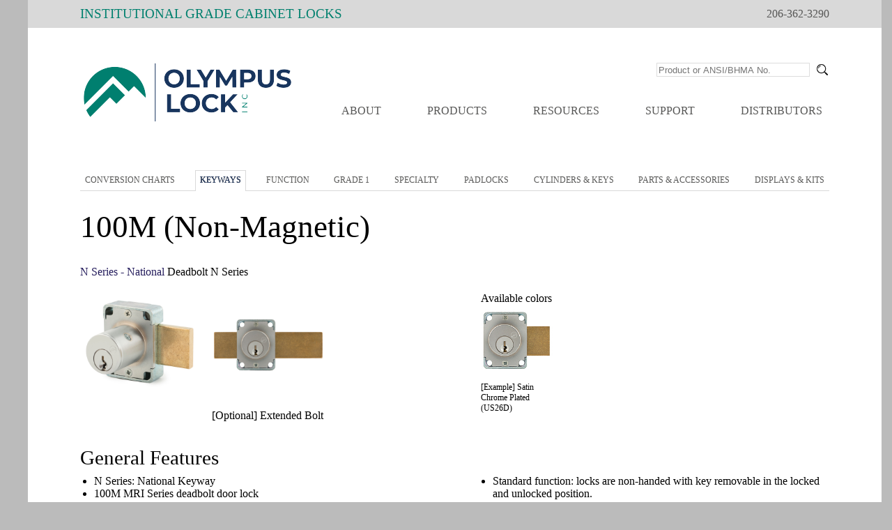

--- FILE ---
content_type: text/html
request_url: https://olympuslock.com/Pages/ProductDetail.html?productList=family&id=140
body_size: 894
content:
<!DOCTYPE html>
<html>
<head>
    <script type="text/javascript" src="Scripts/BrowserCheck.js"></script>

    <meta content="width=device-width, initial-scale=1" name="viewport" />
    <meta charset="utf-8" />
    <link rel="shortcut icon" type="image/x-icon" href="../favicon.ico" />
    <title></title>
    <link rel="stylesheet" type="text/css" href="Content/styles.css" />
    <link rel="stylesheet" type="text/css" href="Content/products.css" />
    <link rel="stylesheet" type="text/css" href="Content/productDetail.css" />

    <script async src="https://www.googletagmanager.com/gtag/js?id=UA-109687292-2"></script>
    <script>
        window.dataLayer = window.dataLayer || [];
        function gtag() { dataLayer.push(arguments); }
        gtag('js', new Date());

        gtag('config', 'UA-109687292-2');
    </script>

    <script type="text/javascript" src="https://code.jquery.com/jquery-1.12.4.js"></script>
    <script type="text/javascript" src="Scripts/HtmlInclude.js"></script>
    <script type="text/javascript" src="Scripts/ProductDetail.js"></script>
</head>
<body>
    <div id="dialogMask"></div>
    <div id="screenContainer">
        <div id="headerContainer"></div>
        <div id="contentContainer">
            <div id="imagePopoverContainer"></div>
            <div id="videoPopoverContainer"></div>
            <div id="content">
                <div id="productsNavContainer"></div>
                <div id="productDetailText0"></div>
                <div id="productDetailText1"></div>
                <div id="productDetailText2">
                    <span id="productDetailText2_0"></span>
                    <span id="productDetailText2_1"></span>
                </div>
                <div id="productDetailImages">
                </div>
                <div id="productDetailFeatures">
                </div>
                <div id="productDetailExpansionSpacer">
                    <div id="productDetailExpandAllLink">Expand all</div>
                </div>
                <div id="productDetailExpansions">
                    <div class="productDetailExpansionColumn" id="productDetailExpansionColumn1"></div>
                    <div class="productDetailExpansionColumn" id="productDetailExpansionColumn2"></div>
                </div>
            </div>
        </div>
        <div id="footerContainer"></div>
    </div>
</body>
</html>

--- FILE ---
content_type: text/html
request_url: https://olympuslock.com/Pages/Includes/productsNav/productsNav.html
body_size: 495
content:
<div id="productsNav">
    <div class="productsNavMenuItem" id="productsNavMenuItemconversionCharts" onclick="loadProducts('conversionCharts');">
        <div>Conversion Charts</div>
        <div class="productsNavMenuDropDown"></div>
    </div>
    <div class="productsNavMenuItem" id="productsNavMenuItemfamily" onclick="loadProducts('family');">
        <div>Keyways</div>
        <div class="productsNavMenuDropDown"></div>
    </div>
    <div class="productsNavMenuItem" id="productsNavMenuItemtype" onclick="loadProducts('type');">
        <div>Function</div>
        <div class="productsNavMenuDropDown"></div>
    </div>
    <div class="productsNavMenuItem" id="productsNavMenuItemgrade1" onclick="loadProducts('grade1');">
        <div>Grade 1</div>
        <div class="productsNavMenuDropDown"></div>
    </div>
    <div class="productsNavMenuItem" id="productsNavMenuItemspecialty" onclick="loadProducts('specialty');">
        <div>Specialty</div>
        <div class="productsNavMenuDropDown"></div>
    </div>
    <div class="productsNavMenuItem" id="productsNavMenuItempadlocks" onclick="loadProducts('padlocks');">
        <div>Padlocks</div>
        <div class="productsNavMenuDropDown"></div>
    </div>
    <div class="productsNavMenuItem" id="productsNavMenuItemcylindersAndKeys" onclick="loadProducts('cylindersAndKeys');">
        <div>Cylinders &amp; Keys</div>
        <div class="productsNavMenuDropDown"></div>
    </div>
    <div class="productsNavMenuItem" id="productsNavMenuItempartsAndAccessories" onclick="loadProducts('partsAndAccessories');">
        <div>Parts &amp; Accessories</div>
        <div class="productsNavMenuDropDown productsNavMenuDropDownRight"></div>
    </div>
    <div class="productsNavMenuItem" id="productsNavMenuItemdisplaysAndKits" onclick="loadProducts('displaysAndKits');">
        <div>Displays &amp; Kits</div>
        <div class="productsNavMenuDropDown productsNavMenuDropDownRight"></div>
    </div>
</div>

--- FILE ---
content_type: text/html
request_url: https://olympuslock.com/Pages/Includes/imagePopover/imagePopover.html
body_size: 242
content:
<div id="imagePopover">
    <div id="imagePopoverHeader">
        <span id="imagePopoverCloseButton">&times;</span>
    </div>
    <div id="imagePopoverLabel"></div>
    <div id="imagePopoverContentContainer" class="infoPopoverContentContainerFade">
        <div id="imagePopoverContent"></div>
    </div>
</div>

--- FILE ---
content_type: text/html
request_url: https://olympuslock.com/Pages/Includes/videoPopover/videoPopover.html
body_size: 230
content:
<div id="videoPopover">
    <div id="videoPopoverHeader">
        <span id="videoPopoverCloseButton">&times;</span>
    </div>
    <div id="videoPopoverContentContainer" class="videoPopoverContentContainerFade">
        <div id="videoPopoverContent"></div>
    </div>
</div>

--- FILE ---
content_type: text/html
request_url: https://olympuslock.com/Pages/Includes/header/header.html
body_size: 1413
content:
<div id="header">
    <div id="headerText">Institutional Grade Cabinet Locks</div>
    <div id="headerPhoneNumbers">
        <div class="headerPhoneNumber">206-362-3290</div>
    </div>
</div>
<div id="secondHeader">
    <a id="secondHeaderLogoContainer" href="Home.html">
        <img  src="Images/logo_header.png" />
    </a>
    <label class="mobileMenu mobileOnly" for="mobileMenu">
        <span class="hamburgerMenuIcon" onclick="hamburgerOnClick(this)">
            <div class="hamburgerBar1"></div>
            <div class="hamburgerBar2"></div>
            <div class="hamburgerBar3"></div>
        </span>
    </label>
    <input id="mobileMenu" type="checkbox" />

    <div id="secondHeaderSearchContainer">
        <input id="searchInput" type="text" placeholder="Product or ANSI/BHMA No." />
        <img id="searchButton" src="Images/search.png" />
    </div>
    <div id="secondHeaderMenuContainer" class="hamburgerMenu">
        <div id="secondHeaderMobileMenu">
            <!--<input class="mobileMenu mobileOnly" type="checkbox" />-->
            <div id="secondHeaderMenu">
                <div class="secondHeaderMenuItem" id="about">
                    <div class="mobileOnly">About</div>
                    <a class="desktopOnly" href='About.html'>About</a>
                    <div class="secondHeaderMenuDropDown">
                        <div class="secondHeaderMenuDropDownColumns">
                            <div class="secondHeaderMenuDropDownColumn">
                                <a class="secondHeaderMenuDropDownItem" href="About.html">About Us</a>
                                <a class="secondHeaderMenuDropDownItem" href ='Service.html'>Service</a>
                                <a class="secondHeaderMenuDropDownItem" href ='Events.html'>Events</a>
                            </div>
                            <div class="secondHeaderMenuDropDownColumn">
                                <a class="secondHeaderMenuDropDownItem" href='History.html'>History</a>
                                <a class="secondHeaderMenuDropDownItem" href='News.html'>News</a>
                            </div>
                        </div>
                    </div>
                </div>
                <div class="secondHeaderMenuItem" id="products">
                    <div class="mobileOnly">Products</div>
                    <a class="desktopOnly" href="Products.html">Products</a>
                    <div class="secondHeaderMenuDropDown">
                        <div class="secondHeaderMenuDropDownColumns">
                            <div class="secondHeaderMenuDropDownColumn">
                                <a class="secondHeaderMenuDropDownItem" href='Products.html?productList=family'>Keyways</a>
                                <a class="secondHeaderMenuDropDownItem" href='Products.html?productList=grade1'>Grade 1</a>
                                <a class="secondHeaderMenuDropDownItem" href='Products.html?productList=padlocks'>Padlocks</a>
                                <a class="secondHeaderMenuDropDownItem" href='Products.html?productList=partsAndAccessories'>Parts &amp; Accessories</a>
                            </div>
                            <div class="secondHeaderMenuDropDownColumn">
                                <a class="secondHeaderMenuDropDownItem" href='Products.html?productList=type'>Function</a>
                                <a class="secondHeaderMenuDropDownItem" href='Products.html?productList=specialty'>Specialty</a>
                                <a class="secondHeaderMenuDropDownItem" href='Products.html?productList=cylindersAndKeys'>Cylinders &amp; Keys</a>
                                <a class="secondHeaderMenuDropDownItem" href='Products.html?productList=displaysAndKits'>Displays &amp; Kits</a>
                            </div>
                        </div>
                    </div>
                </div>
                <div class="secondHeaderMenuItem" id="resources">
                    <div class="mobileOnly">Resources</div>
                    <a class="desktopOnly" href="Resources.html">Resources</a>
                    <div class="secondHeaderMenuDropDown">
                        <div class="secondHeaderMenuDropDownColumns">
                            <div class="secondHeaderMenuDropDownColumn">
                                <a class="secondHeaderMenuDropDownItem" href='Resources.html?resourceList=csiSpecs'>Architectural Specs</a>
                                <a class="secondHeaderMenuDropDownItem" href='Resources.html?resourceList=finishChart'>Finish Chart</a>
                                <a class="secondHeaderMenuDropDownItem" href='Resources.html?resourceList=instructions'>Instructions</a>
                                <a class="secondHeaderMenuDropDownItem" href='Resources.html?resourceList=catalogs'>Catalogs</a>
                            </div>
                            <div class="secondHeaderMenuDropDownColumn">
                                <a class="secondHeaderMenuDropDownItem" href='Resources.html?resourceList=conversionCharts'>Conversion Charts</a>
                                <a class="secondHeaderMenuDropDownItem" href='Resources.html?resourceList=productSheets'>Product Sheets</a>
                                <a class="secondHeaderMenuDropDownItem" href='Resources.html?resourceList=installation'>Installation</a>
                                <a class="secondHeaderMenuDropDownItem" href='Resources.html?resourceList=videos'>Videos</a>
                            </div>
                        </div>
                    </div>
                </div>
                <div class="secondHeaderMenuItem" id="support">
                    <div class="mobileOnly">Support</div>
                    <a class="desktopOnly" href='Support.html'>Support</a>
                    <div class="secondHeaderMenuDropDown">
                        <div class="secondHeaderMenuDropDownColumns">
                            <div class="secondHeaderMenuDropDownColumn">
                                <a class="secondHeaderMenuDropDownItem" href='Support.html'>Contact</a>
                                <a class="secondHeaderMenuDropDownItem" href='Warranty.html'>Warranty</a>
                                <a class="secondHeaderMenuDropDownItem" href='Prop65.html'>California Proposition 65</a>
                            </div>
                        </div>
                    </div>
                </div>
                <a class="secondHeaderMenuItem" id="distributors" href='Distributors.html'>
                    Distributors
                </a>
            </div>
        </div>
    </div>
</div>

--- FILE ---
content_type: text/html
request_url: https://olympuslock.com/Pages/Includes/footer/footer.html
body_size: 1191
content:
<div id="footer">
    <div id="footerTop">
        <div id="footerTopColumnContainer">
            <div id="footerTopLogoColumn" class="footerTopColumn">
                <img src="Images/logo_footer.png" />
                <div id="footerTopCopyright">
                    Copyright 2019 Olympus Lock, Inc.
                    <br />
                    All Rights Reserved
                </div>
            </div>
            <div class="footerTopColumn">
                <div class="footerTopListHeader">Company</div>
                <div class="footerTopListItem"><a href="About.html">About Us</a></div>
                <div class="footerTopListItem"><a href="History.html">History</a></div>
                <div class="footerTopListItem"><a href="Service.html">Service</a></div>
                <div class="footerTopListItem"><a href="News.html">News</a></div>
                <div class="footerTopListItem"><a href="Events.html">Events</a></div>
            </div>
            <div class="footerTopColumn">
                <div class="footerTopListHeader">Resources</div>
                <div class="footerTopListItem"><a href="Resources.html?resourceList=videos">Videos</a></div>
                <div class="footerTopListItem"><a href="Resources.html?resourceList=finishChart">Finish</a></div>
                <div class="footerTopListItem"><a href="Resources.html?resourceList=conversionCharts">Conversion charts</a></div>
                <div class="footerTopListItem"><a href="Resources.html?resourceList=instructions">Instructions</a></div>
                <div class="footerTopListItem"><a href="Resources.html?resourceList=installation">Installation</a></div>
                <div class="footerTopListItem"><a href="Resources.html?resourceList=catalogs">Catalogs</a></div>
                <div class="footerTopListItem"><a href="Resources.html?resourceList=productSheets">Product data sheets</a></div>
                <div class="footerTopListItem"><a href="Resources.html?resourceList=csiSpecs">Architectural specs</a></div>
            </div>
            <div class="footerTopColumn">
                <div class="footerTopListHeader">Products</div>
                <div class="footerTopListItem"><a href="Products.html?productList=family">By Keyway</a></div>
                <div class="footerTopListItem"><a href="Products.html?productList=type">By Function</a></div>
                <div class="footerTopListItem"><a href="Products.html?productList=specialty">By Application</a></div>
            </div>
            <div id="footerTopContactsColumn" class="footerTopColumn">
                <div>
                    <div class="footerTopListHeader">Contacts</div>
                    <div class="footerTopListItem">18424 Highway 99</div>
                    <div class="footerTopListItem">Lynnwood, WA 98037</div>
                    <div class="footerTopListItem">206-362-3290</div>
                    <div class="footerTopListItem"><a href="mailto:info@olympuslock.com">info@olympuslock.com</a></div>
                </div>
                <div id="footerTopContactLogos">
                    <a href="https://www.facebook.com/OlympusLock/" target="_blank"><img src="Images/facebook_logo_small.png" /></a>
                    <a href="https://www.linkedin.com/company/olympus-lock-inc-/" target="_blank"><img class="footerTopContactLogo" src="Images/linkedin_logo_small.png" /></a>
                    <a href="https://www.instagram.com/explore/locations/1613848578723613/olympus-lock/?hl=en" target="_blank"><img class="footerTopContactLogo" src="Images/instagram_logo_small.png" /></a>
                    <a href="https://www.youtube.com/user/OlympusLock" target="_blank"><img class="footerTopContactLogo" src="Images/youtube_logo_small.png" /></a>
                </div>
            </div>
            <div id="footerTopUpdatesColumn" class="footerTopColumn">
                <div id="footerTopUpdatesButton" onclick="document.location.href ='Subscribe.html';">Get Updates</div>
                <div class="footerTopText">
                    Sign up now to receive new product announcements,
                    technical bulletins and our quarterly Olympus eNewsletter.
                </div>
            </div>
        </div>
    </div>
    <div id="footerBottom">
        <img src="Images/woodworkinstitute_logo.png" />
        <img src="Images/aloa_logo.png" />
        <img src="Images/shda_logo.png" />
        <img src="Images/aw1_logo.png" />
        <img src="Images/aia_logo.png" />
    </div>
</div>

--- FILE ---
content_type: text/css
request_url: https://olympuslock.com/Pages/Content/styles.css
body_size: 1535
content:
:root {
    --color-1: #bbb;
    --color-2: #007dac;
    --primary-color: #00806e;
    --light-gray: #d9d9d9;
    --color-important: red;
    --dark-blue: #2b4066;
    --light-blue: #4464a0;
}

* {
    box-sizing: border-box;
}

html {
    margin: 0;
}

p {
    margin-block-start: 0;
    margin-block-end: 0;
}

#statement p {
    margin-block-start: 1em;
    margin-block-end: 1em;
}

body {
    margin: 0; /* Gets rid of scroll at bottom. What is forcing this? */
    background-color: var(--color-1);
    font-family: 'Segoe UI';
}

a:link {
    color: var(--color-2);
    text-decoration: none;
}

a:visited {
    color: var(--color-2);
    text-decoration: none;
}

a:hover {
    color: var(--color-2);
    text-decoration: none;
}

a:active {
    color: var(--color-2);
    text-decoration: none;
}

#screenContainer {
    display: grid;
    grid-template-rows: auto 1fr auto;
    width: 100vw;
    min-height: 100vh;
    margin: auto;
    background-color: #fff;
}

#content {
    margin: 10px 15px;
    margin-bottom: 50px;
    display: flex;
    flex-direction: column;
}

.spacingBanner img {
    width: 100%;
    margin-top: 5px;
    margin-bottom: 10px;
}

#statementTitle {
    margin-bottom: 10px;
    font-size: 24px;
    font-weight: 800;
    text-transform: uppercase;
}

#servicePoints {
    display: grid;
    grid-template-columns: max-content 1fr;
    column-gap: 20px;
}

.servicePointHeader {
    font-weight: 800;
}

.eventDate {
    margin-top: 20px;
    font-size: 18px;
    font-weight: 700;
}

    .eventDate span {
        font-size: 16px;
        font-weight: 500;
    }

.eventTitle {
    font-size: 18px;
}

.eventItemDate {
    font-size: 12px;
}

.newsItemTitle {
    margin-top: 20px;
    font-size: 16px;
    font-weight: 800;
    margin-bottom: 5px;
}

.newsItemDate {
    font-style: italic;
    font-weight: normal;
    font-size: 12px;
}

.supportTitle {
    margin-top: 10px;
    font-size: 16px;
    font-weight: 800;
}

.supportInfo {
    margin: 10px 0;
}

#warningImage {
    width: 100px;
}

.prop65Header {
    font-weight: 800;
}

#contentContainer {
    background-color: #fff;
    /*overflow-x: auto;  Leave off for now because of overflow weirdness  */
}

.desktopOnly {
    display: none;
}

#headerContainer {
    position: sticky;
    top: 0;
    background-color: #fff;
    z-index: 2;
}

/*#headerContainer input[type=checkbox]:checked {
    overflow:hidden;
}*/

/* Tablet */
@media (min-width:961px) {
    .mobileOnly {
        display: none;
    }

    .desktopOnly {
        display: unset;
    }

}
@media screen and (min-width: 980px) /* Desktop */ {
    #headerContainer {
        position: unset;
    }

    #content {
        margin: 0;
        margin-bottom: 50px;
        padding: 0 75px;
    }

    #servicePoints {
        padding-left: 20px;
    }

    #waitCursor {
        height: 300px;
        width: 100%;
        display: flex;
        flex-direction: row;
        justify-content: center;
        align-items: center;
    }

    #dialogMask {
        display: none;
        position: absolute;
        top: 0;
        min-height: 100vh;
        left: 0;
        min-width: 100vw;
        background-color: #000;
        opacity: .6;
        z-index: 100;
    }

    #screenContainer {
        max-width: 1200px;
    }

    .newItem {
        border: 2px solid darkgray;
        margin: 10px;
        padding: 20px;
        display: block;
    }

    .newItemTitle {
        font-weight: 800;
    }

    .newItemImage {
        max-height: 100px;
        max-width: 100px;
    }

        .newItemImage img {
            width: 100%;
        }

    .two-columns {
        display: grid;
        grid-template-columns: 1fr 1fr;
        gap: 40px;
    }

}

--- FILE ---
content_type: text/css
request_url: https://olympuslock.com/Pages/Content/products.css
body_size: 1455
content:
#productExpansions {
    margin: 25px 0;
}

.productExpansion {
    cursor: pointer;
    display: flex;
    flex-direction: row;
    align-items: center;
    padding: 0 8px;
    margin-bottom: 10px;
    justify-content: space-between;
    height: 63px;
}

    .productExpansion:hover {
        background-color: #ebebeb;
    }

        .productExpansion:hover .productExpansionArrow {
            background: url(../Images/expansionArrow_white.png);
        }

.productExpansionExpanded {
    margin: 0;
    background-color: #ebebeb;
}

    .productExpansionExpanded:hover .productExpansionArrow {
        background: url(../Images/expansionArrowDown_white.png);
    }

.productExpansionDescription {
    display: flex;
    flex-direction: row;
    align-items: center;
    flex: 1;
}

.productExpansionImageContainer {
    margin-right: 22px;
    width: 70px;
    height: 63px; /* this needs to be set for the image to respect the height of the container */
}

.productExpansionImage {
    width: 100%;
    height: 100%;
    object-fit: contain;
}

.productExpansionName {
    font-size: 14pt; /* Should be 34pt with Avenir */
    color: #000;
}

.productExpansionArrow {
    height: 41px;
    width: 41px;
    background: url(../Images/expansionArrow_gray.png);
}

.productExpansionExpandedArrow {
    background: url(../Images/expansionArrowDown_white.png);
}

.productExpansionContainer {
    display: none;
    border: 1px solid #ebebeb;
    /*    gap: 20px;*/
    padding: 21px;
    margin-bottom: 10px;
}

.productExpansionItems {
    display: grid;
    /* there is probably a better way to do this*/
    grid-template-columns: repeat(auto-fill, minmax(206px, 1fr));
    gap: 10px;
    justify-items: center;
}

.productExpansionItem {
    cursor: pointer;
    width: 206px;
}

.productExpansionItemImage {
    height: 174px;
    background-color: #fff;
    border: 16px solid #e8e8e8;
    display: flex;
    flex-direction: row;
    align-items: center;
    justify-content: space-around;
}

    .productExpansionItemImage:hover {
        border: 16px solid #00806e;
    }

    .productExpansionItemImage img {
        max-height:80%;
        max-width:80%;
    }

.productExpansionItemText {
    margin-top: 8px;
}

.productExpansionItemText0 {
    overflow: hidden;
    text-overflow: ellipsis;
    line-height: 22px;
    font-size: 14pt; /* Should be 18pt with Avenir */
    font-weight: bold; /* Should be accounted for with Avenir */
    color: #241c5c;
    margin-bottom: -2px;
}

.productExpansionItemText1 {
    font-size: 12pt; /* Should be 15pt with Avenir */
    color: #000;
    margin-bottom: -4px;
}

.productExpansionItemText2 {
    font-size: 12pt; /* Should be 15pt with Avenir */
    color: #000;
}

.conversionChartTable div:nth-child(-n+4) {
    font-weight: bold;
}

.conversionChartTable {
    display: grid;
    overflow-x: auto;
    font-size: 12px;
    gap: 1px 4px;
    /* there is probably a better way to do this*/
    grid-template-columns: repeat(4, 1fr);
    grid-auto-rows: 1fr;
    /*    align-items: center;
    justify-items: center;
    text-align: center;*/
}

.conversionChartNotAvailable {
    /*text-align: center;*/
    color:maroon;
    text-transform:capitalize;
    font-size:10pt;
    font-weight:700;
}

.noneFound {
    color:darkred;
}

.productExpansion2Column {
    display: inline-block;
    vertical-align: text-top;
    width: 40%;
}

@media screen and (min-width: 980px) /* Desktop */ {

    .conversionChartTable {
        font-size: inherit;
        gap: 5px 20px;
    }

    #statement {
        margin: unset;
    }

    #statementContainer {
        margin-top: unset;
    }

    .productExpansionItemRow {
        display: flex;
        flex-direction: row;
    }

    .productExpansion {
        padding: 0 32px 0 16px;
    }
    #statementTitle {
        display: none;
    }

    .productExpansionName {
        font-size: 24pt;
    }
}


--- FILE ---
content_type: text/css
request_url: https://olympuslock.com/Pages/Content/productDetail.css
body_size: 1962
content:
#productDetailText0 {
    margin-top: 25px;
    font-size: 34pt; /* Should be 34pt with Avenir Light */
    color: #000;
}

#productDetailText1 {
    margin-top: 20px;
    font-size: 23pt; /* Should be 23pt with Avenir Heavy */
    color: #1f355e;
}

#productDetailText2 {
    margin-top: 10px;
    font-size: 12pt; /* Should be 15pt with Avenir Heavy */
}

#productDetailText2_0 {
    color: #241c5c;
}

#productDetailText2_1 {
    color: #000;
}

#productDetailImages {
    margin: 10px 0;
    display: flex;
    flex-direction: column;
    align-items: flex-start;
}

#productDetailProductImages {
/*    width: 535px;*/
    display: flex;
    flex-direction: column;
    flex-wrap: wrap;
    align-items: flex-start;
}

.productDetailProductImageContainer {
    width: 170px;
}

.productDetailProductImage {
    height: 170px;
    background-color: #fff;
    display: flex;
    flex-direction: row;
    align-items: center;
    justify-content: space-around;
}
    .productDetailProductImage img {
        max-height: 100%;
        max-width: 100%;
    }

.productDetailProductImageText {
    margin-top: 8px;
    text-align: center;
    font-size: 12pt; /* Should be 15pt with Avenir Light */
    color: #000;
}

#productDetailColorLabel {

}

#productDetailColorImages {
    display: flex;
    flex-direction: row;
    flex-wrap: wrap;
    /*justify-content: space-between;*/
    /*align-items: space-between;*/
}

.productDetailColorImageContainer {
    width: 103px;
}

.productDetailColorImage {
    height: 103px;
    background-color: #fff;
    display: flex;
    flex-direction: row;
    align-items: center;
    justify-content: space-around;
}

    .productDetailColorImage img {
        max-height: 100%;
        max-width: 100%;
    }

.productDetailColorImageText {
    margin-top: 8px;
    font-size: 9pt; /* Should be 15pt with Avenir Light */
    color: #000;
}

#productDetailFeaturesTitle {
    display:none;
}

#productDetailFeatures {
    display:none;
}

.productDetailFeatureColumn {
    width: calc((100% - 68px)/2);
    font-size: 12pt; /* Should be 15pt with Avenir Light */
    color: #000;
}

    .productDetailFeatureColumn ul {
        margin: 0 0 0 -20px;
    }

        .productDetailFeatureColumn ul li {

        }

            .productDetailFeatureColumn ul li a:link {
                color: #007dac;
                text-decoration: none;
            }

            .productDetailFeatureColumn ul li a:visited {
                color: #007dac;
                text-decoration: none;
            }

            .productDetailFeatureColumn ul li a:hover {
                color: #007dac;
                text-decoration: none;
            }

            .productDetailFeatureColumn ul li a:active {
                color: #007dac;
                text-decoration: none;
            }

#productModel {

}

#productModelContainerInstructions {
    margin-top: 8px;
    display: flex;
    flex-direction: row;
    align-items: flex-start;
    justify-content: space-between;
}

#productModelContainer {
    width: calc((100% - 68px)/2);
    height: 300px;
    display: flex;
    flex-direction: row;
    align-items: flex-start;
    justify-content: space-between;
}

#productModelContainerModel {
    width: calc(100% - 60px);
    height: 100%;
    overflow: hidden;
}

#productModelContainerControls {
    height: 100%;
    display: flex;
    flex-direction: column;
    align-items: flex-start;
    justify-content: space-between;
}

.productModelContainerControl {
    width: 40px;
    height: 40px;
    border: 1px solid #ddd;
    padding: 2px;
    line-height: 40px;
    text-align: center;
    font-size: 16pt;

}

#productModelInstructions {
    width: calc((100% - 68px)/2);
}

    #productModelInstructions ul {
        margin: 0 0 0 -20px;
    }

.productModelInstructionsHeader:not(:first-child) {
    margin: 8px 0 4px 0;
}

#productModelTitle {
    margin-top: 25px;
    font-size: 22pt; /* Should be 22pt with Avenir Light */
    color: #000;
}

#productDetailExpansionSpacer {
    display: none;
    margin-top: 30px;
}

#productDetailExpandAllLink {
    cursor: pointer;
    color: #007dac;
}

.productDetailExpansion {
    cursor: pointer;
    margin-bottom: 10px;
    border: 1px solid #d9d9d9;
    padding: 0 16px 0 8px;
    display: flex;
    flex-direction: row;
    align-items: center;
    justify-content: space-between;
}

    .productDetailExpansion:hover {
        background-color: #1f355e;
    }

        .productDetailExpansion:hover .productDetailExpansionArrow {
            background: url(../Images/expansionArrow_white.png);
            background-repeat: no-repeat;
            background-size: cover;
        }

        .productDetailExpansion:hover .productDetailExpansionName {
            color: #fff;
        }

.productDetailExpansionExpanded {
    background-color: #1f355e;
}

    .productDetailExpansionExpanded:hover .productDetailExpansionArrow {
        background: url(../Images/expansionArrowDown_white.png);
        background-repeat: no-repeat;
        background-size: cover;
    }

.productDetailExpansionDescription {
    display: flex;
    flex-direction: row;
    align-items: center;
}

.productDetailExpansionImage {
    margin-right: 22px;
}

.productDetailExpansionName {
    font-size: 16pt; /* Should be 22pt with Avenir */
    color: #000;
}

.productDetailExpansionExpandedName {
    color: #fff;
}

.productDetailExpansionArrow {
    height: 27px;
    width: 27px;
    background: url(../Images/expansionArrow_gray.png);
    background-repeat: no-repeat;
    background-size: cover;
}

.productDetailExpansionExpandedArrow {
    background: url(../Images/expansionArrowDown_white.png);
    background-repeat: no-repeat;
    background-size: cover;
}

.productDetailExpansionItems {
    display: none;
    margin: 0 0 20px 0;
    border: 1px solid #d9d9d9;
    background-color: #fff; /* Was #d9d9d9 */
    padding: 10px;
    flex-direction: column;
    align-items: flex-start;
    justify-content: space-between;
}

.productDetailExpansionItem {
    font-size: 12pt; /* Should be 15pt with Avenir Light */
    line-height: 18px;
    color: #000; /* Was #007dac */
}

.productDetailExpansionColumn .productDetailExpansionItem:not(:first-child) {
    border-top: 1px solid #e5e5e5;
    margin-top: 8px;
    padding-top: 8px;
}

    .productDetailExpansionItem a:link {
        color: #007dac;
        text-decoration: none;
    }

    .productDetailExpansionItem a:visited {
        color: #007dac;
        text-decoration: none;
    }

    .productDetailExpansionItem a:hover {
        color: #007dac;
        text-decoration: none;
    }

    .productDetailExpansionItem a:active {
        color: #007dac;
        text-decoration: none;
    }
.productDetailExpansionColumn {
    font-size: 12pt; /* Should be 15pt with Avenir Light */
    color: #000;
}

.productDetailExpansion.productDetailExpansionExpanded {
    margin-bottom: 0;
}

@media screen and (min-width: 980px) /* Desktop */ {

    #productDetailColor {
        margin: 10px 0 0 40px;
    }

    .productDetailProductImageContainer:not(:first-child) {
        margin-left: 14px;
    }

    .productDetailColorImageContainer:not(:first-child):not(:nth-child(5)) {
        margin-left: 14px;
    }

    #productDetailProductImages {
        width: 535px;
        flex-direction: row;
    }

    #productDetailImages {
        flex-direction: row;
    }

    #productDetailColor {
        width: 500px;
    }
    .productDetailExpansion.mobileOnly {
        display: none;
    }

    #productDetailExpansions {
        margin-top: 8px;
    }

    #productDetailFeaturesTitle {
        display: block;
        margin-top: 25px;
        font-size: 22pt; /* Should be 22pt with Avenir Light */
        color: #000;
    }

    #productDetailFeatures {
        margin-top: 8px;
        display: flex;
        flex-direction: row;
        align-items: flex-start;
        justify-content: space-between;
    }

    #productDetailExpansions {
        display: flex;
        flex-direction: row;
        align-items: flex-start;
        justify-content: space-between;
    }
    .productDetailExpansionItems {
        flex-direction: row;
    }
    .productDetailExpansionColumn {
        width: calc((100% - 68px)/2);
    }
    #productDetailExpansionSpacer {
        display: block;
    }

    .productDetailExpansion {
        height: 40px;
    }

}


--- FILE ---
content_type: text/css
request_url: https://olympuslock.com/Pages/Includes/imagePopover/imagePopover.css
body_size: 478
content:
#imagePopover {
    display: none;
    position: fixed;
    top: 50%;
    left: 50%;
    padding: 0 20px 20px 20px;
    z-index: 200;
}

#imagePopover {
    background-color: #fff;
    color: #000;
}
#imagePopoverHeader {
    height: 40px;
    display: flex;
    justify-content: flex-end;
    align-items: center;
    font-size: 24pt;
    color: #888;
}

#imagePopoverCloseButton {
    cursor: pointer;
    margin-top: 4px;
    margin-right: 4px;
}

    #imagePopoverCloseButton:hover {
        color: #000;
    }

#imagePopoverLabel {
    height: 40px;
    line-height: 40px;
    text-align: center;
    font-size: 16pt;
    color: #000;
}

#imagePopoverContent {
    flex-direction: column;
    align-items: center;
    justify-content: center;
    text-align: center;
    color: #444;
}

#imagePopoverContent {
    padding: 12px;
}



--- FILE ---
content_type: text/css
request_url: https://olympuslock.com/Pages/Includes/videoPopover/videoPopover.css
body_size: 698
content:
#videoPopover {
    display: none;
    position: fixed;
    top: 50%;
    left: 50%;
    padding: 0 20px 20px 20px;
    z-index: 200;
}

#videoPopover {
    background-color: #000;
}

#videoPopoverHeader {
    height: 40px;
    display: flex;
    justify-content: flex-end;
    align-items: center;
    font-size: 24pt;
    color: #888;
}

#videoPopoverCloseButton {
    cursor: pointer;
    margin-top: 4px;
    margin-right: 4px;
}

    #videoPopoverCloseButton:hover {
        color: #fff;
    }

#videoPopoverContent {
    flex-direction: column;
    align-items: center;
    justify-content: center;
    text-align: center;
    color: #444;
}

#videoPopoverContent {
    padding: 12px 0;
}

    #videoPopoverContent iframe {
        width: 640px;
        height: 320px;
    }

@media screen and (min-width: 980px) /* Desktop */ {
    #videoPopover {
        display: none;
        position: fixed;
        top: 50%;
        left: 50%;
        padding: 0 20px 20px 20px;
        z-index: 200;
    }

    #videoPopover {
        background-color: #000;
    }

    #videoPopoverHeader {
        height: 40px;
        display: flex;
        justify-content: flex-end;
        align-items: center;
        font-size: 24pt;
        color: #888;
    }

    #videoPopoverCloseButton {
        cursor: pointer;
        margin-top: 4px;
        margin-right: 4px;
    }

        #videoPopoverCloseButton:hover {
            color: #fff;
        }

    #videoPopoverContent {
        flex-direction: column;
        align-items: center;
        justify-content: center;
        text-align: center;
        color: #444;
    }

    #videoPopoverContent {
        padding: 12px 0;
    }

        #videoPopoverContent iframe {
            width: 640px;
            height: 320px;
        }
}


--- FILE ---
content_type: text/css
request_url: https://olympuslock.com/Pages/Includes/header/header.css
body_size: 1897
content:
.hamburgerMenuIcon {
    display: inline-block;
    cursor: pointer;
}
.hamburgerBar1, .hamburgerBar2, .hamburgerBar3 {
    width: 35px;
    height: 5px;
    background-color: #333;
    margin: 6px 0;
    transition: 0.4s;
}

.changeMenu .hamburgerBar1 {
    transform: translate(0, 11px) rotate(-45deg);
}

.changeMenu .hamburgerBar2 {
    opacity: 0;
}

.changeMenu .hamburgerBar3 {
    transform: translate(0, -11px) rotate(45deg);
}

#searchButton {
    cursor: pointer;
    height: 20px;
    vertical-align: middle;
}

.headerPhoneNumber {
    line-height: 40px;
}

#secondHeaderLogoContainer {
    padding: 0 5px;
    height: 85px;
    /*width: 100%;*/
}

#headerText {
    line-height: 40px;
    font-size: 14px;
    color: var(--primary-color);
    text-transform: uppercase;
}

#header {
    height: 40px;
    display: flex;
    justify-content: space-around;
    background-color: var(--light-gray);
}

#searchInput {
    margin-right: 8px;
    height: 20px;
    flex: 1;
    border: 1px solid #ddd;
}

#secondHeaderSearchContainer {
    display: flex;
    align-items: center;
    grid-column: span 2;
    padding: 10px;
}

#secondHeaderMenuContainer {
    display: none;
}

.hamburgerMenu {
/*    position: fixed;
    top: 0;
    left: 0;
    height: 100%;
    width: 100%;
    background-color: red;*/
}

#secondMenuMobileContainer {
    display: none;
    overflow: auto;
}

#secondHeaderMenuContainer.activeMenu {
    display: block;
    min-height: calc(100vh - 169px);
    background-color: white;
    grid-column: span 2;
    padding: 0 20px;
/*    margin: 10px;*/
    overflow:auto;
}

#secondHeader {
    display: grid;
    grid-template: min-content min-content auto / 1fr;
    height: 129px;
    /*padding: 0 10px;*/
}

/*#secondHeaderMenu a:visited {
    color:unset;
}*/

#mobileMenu {
    display: none;
}

.mobileMenu {
    align-self: center;
    justify-self: center;
    padding: 0 10px;
}

#secondHeaderMobileMenu {
    width: 100%;
    min-height: 100%;
    margin-bottom: 120px;
}

.secondHeaderMenuItem {
    display: block;
    margin-bottom: 12px;
}

.secondHeaderMenuDropDown {
    margin: 8px 0;
}

.secondHeaderMenuDropDownColumn {
    display: flex;
    flex-direction: column;
}
.secondHeaderMenuDropDownItem {
    margin-bottom: 20px;
}

    .secondHeaderMenuDropDownItem:hover {
        background-color: #d9d9d9;
    }

#secondHeaderMenu {
    padding: 10px 0;
    text-align: right;
}
@media screen and (min-width: 980px) /* Desktop */ {
    .secondHeaderMenuItem:visited {
        color: unset !important;
    }
    .secondHeaderMenuDropDown {
        display: none;
        margin: 0;
    }
    #secondHeaderMenu {
        text-align: unset;
    }
    body {
        overflow: unset !important;
    }
    .hamburgerMenu {
        background-color: unset;
        position: unset;
        width: unset;
    }
    #secondHeaderMobileMenu {
        display: unset;
        min-height: unset;
        height: 0;
    }

    #header {
        justify-content: space-between;
        padding: 0 75px;
    }

    #headerText {
        font-size: 14pt;
        color: var(--primary-color);
        text-transform: uppercase;
    }


    #headerPhoneNumbers {
        height: 40px;
        display: flex;
        font-size: 12pt;
        color: #575756;
    }

    #searchInput {
        /*margin-right: 8px;*/
        height: 20px;
        width: 220px;
        border: 1px solid #ddd;
        padding: 0 2px;
    }

    #headerPhoneNumberLeft {
        margin-right: 20px;
    }
    #secondHeader {
        grid-template: auto / 1fr 2fr;
        gap: 20px 10px;
        /*height: 85px;*/
        /*margin: 25px 0;*/
        margin: 50px 75px 0 75px;
    }

/*    #secondHeader {
        position: relative;
        display: flex;
        flex-direction: row;
    }*/

    #secondHeaderLogoContainer {
        grid-row: span 2;
        cursor: pointer;
    }

    #secondHeaderSearchContainer {
        grid-column: 2;
        justify-self: end;
        padding: 0;
    }

    #secondHeaderMenu {
        display: flex;
        flex-direction: row;
        align-items: center;
        justify-content: space-between;
    }

    #secondHeaderMenuContainer {
        display: flex;
        flex-direction: row;
        align-items: center;
        justify-content: space-between;
    }

    .secondHeaderMenuItem:hover .secondHeaderMenuDropDown {
        display: block;
        animation: 1s fadeIn;
    }

    .secondHeaderMenuItem a {
        color: #575756 !important;
    }

    .secondHeaderMenuItem {
        position: relative;
        cursor: pointer;
        display: table-cell;
        padding: 10px;
        font-size: 12pt; /* Should be 16pt with Avenir */
        color: #575756 !important;
        text-transform: uppercase;
        vertical-align: middle;
        margin: 0;
    }

        .secondHeaderMenuItem:hover {
            background-color: #d2d2d2;
        }

    .secondHeaderMenuItemSelected {
        background-color: #d9d9d9;
    }

    .secondHeaderMenuDropDown {
        display: none;
        position: absolute;
        top: 40px;
        left: 0;
        background-color: #eee;
        z-index: 200;
    }

    .secondHeaderMenuDropDownColumns {
        display: flex;
        flex-direction: row;
    }

    .secondHeaderMenuDropDownColumn {
        display: block;
        padding: 10px;
    }

    .secondHeaderMenuDropDownItem {
        display:block;
        font-size: 11pt; /* Should be 13pt with Avenir */
        color: #575756 !important;
        text-transform: none;
        white-space: nowrap;
        text-shadow: 0 0 0 black;
        margin: 0;
    }

        .secondHeaderMenuDropDownItem:hover {
            text-shadow: 0 0 0.01px black;
        }

    @keyframes fadeIn {
        from {
            opacity: 0;
        }

        to {
            opacity: 1;
        }
    }
}



--- FILE ---
content_type: text/css
request_url: https://olympuslock.com/Pages/Includes/productsNav/productsNav.css
body_size: 830
content:
#productsNav {
    display:none;
}

.productsNavMenuItem {
    cursor: pointer;
    position: relative;
    border-top: 1px solid transparent;
    border-left: 1px solid transparent;
    border-right: 1px solid transparent;
    height: calc(100% - 6px);
    background-color: transparent;
    padding: 6px 6px 0 6px;
    font-size: 9pt; /* Should be 13pt with Avenir */
    color: #575756;
    text-transform: uppercase;
    margin-bottom: -1px;
}

    .productsNavMenuItem:hover {
        text-shadow: 0 0 0.01px black;
    }

.productsNavMenuItemSelected {
    text-shadow: 0 0 0.01px black;
    border-top: 1px solid #d9d9d9;
    border-left: 1px solid #d9d9d9;
    border-right: 1px solid #d9d9d9;
    background-color: #fff;
    color: #2d4268;
    display: block;
}

.productsNavMenuDropDown {
    display: none;
    position: absolute;
    top: 29px;
    left: 0;
    background-color: #ddd;
}

.productsNavMenuDropDownRight {
    left: auto;
    right: 0;
}

.productsNavMenuDropDownColumns {
    display: flex;
    flex-direction: row;
}

.productsNavMenuDropDownColumn {
    padding: 10px;
    max-width: 160px;
}

.productsNavMenuDropDownItem {
    font-size: 9pt; /* Should be 13pt with Avenir */
    color: #575756;
    text-transform: none;
    overflow: hidden;
    white-space: nowrap;
    text-overflow: ellipsis;
    text-shadow: 0 0 0 black;
}

    .productsNavMenuDropDownItem:hover {
        text-shadow: 0 0 0.01px black;
    }

@media screen and (min-width: 980px) /* Desktop */ {
    #productsNav * {
        box-sizing: content-box;
    }
    #productsNav {
        margin-top: 25px;
        height: 30px;
        display: flex;
        flex-direction: row;
        align-items: center;
        justify-content: space-between;
        border-bottom: 1px solid #d9d9d9;
    }
}

--- FILE ---
content_type: text/css
request_url: https://olympuslock.com/Pages/Includes/footer/footer.css
body_size: 927
content:
#footerTopCopyright {
    font-size: 8pt; /* Should be ? with Avenir */
}

.footerTopListHeader {
    font-size: 10pt; /* Should be 14pt with Avenir */
    color: #2b4066;
    text-transform: uppercase;
}

.footerTopListItem a:link {
    color: #000;
    text-decoration: none;
}

.footerTopListItem a:visited {
    color: #000;
    text-decoration: none;
}

.footerTopListItem a:hover {
    color: #000;
    text-decoration: none;
}

.footerTopListItem a:active {
    color: #000;
    text-decoration: none;
}

.footerTopListItem {
    cursor: pointer;
    min-height: 21px; /* Probably remove with correct font and size */
    font-size: 10pt; /* Should be 14pt with Avenir */
    color: #000;
}

.footerTopText {
    font-size: 10pt; /* Should be 14pt with Avenir */
    color: #000;
}

#footerTopColumnContainer {
    display: flex;
    flex-direction: column;
    word-break:break-word;
}

#footerTopLogoColumn {
    order: 10;
    display: flex;
    flex-direction: column;
    justify-content: space-between;
}

#footerTopContactsColumn {
    display: flex;
    flex-direction: column;
    justify-content: space-between;
}

#footerTopContactLogos {
    display: flex;
    flex-direction: row;
    justify-content: space-between;
}

.footerTopColumn {
    margin: 20px 20px;
}

#footerBottom {
    padding: 20px 20px;
    background-color: #9c9c9b;
    display: flex;
    flex-direction: row;
    flex-wrap: wrap;
    align-items: center;
    justify-content: space-around;
}
    #footerBottom > img {
        width: 10%;
        height: auto;
    }

#footerTop {
    display: none;
}

@media screen and (min-width: 980px) /* Desktop */ {
    #footerTop {
        display: block;
    }

    #footerTopColumnContainer {
        flex-direction: row;
        justify-content: space-between;
        align-items: unset;
    }
    .footerTopColumn {
        flex-basis: 138px;
    }

    #footerTopLogoColumn {
        order: unset;
    }
    #footerTop {
        padding: 45px 75px 20px 75px;
        background-color: #d9d9d9;
    }

    #footerTopUpdatesButton {
        cursor: pointer;
        min-height: 53px;
        width: 100%;
        background-color: #2b4066;
        color: #fff;
        line-height: 53px;
        text-align: center;
        font-size: 10pt; /* Should be 14pt with Avenir */
        text-transform: uppercase;
        margin-bottom: 8px;
    }

    #footerBottom {
        padding: 0 75px;
        flex-direction: row;
        justify-content: space-between;
    }

        #footerBottom > img {
            width: unset;
            height: auto;
        }
}


--- FILE ---
content_type: application/x-javascript
request_url: https://olympuslock.com/Pages/Includes/videoPopover/videoPopover.js
body_size: 528
content:
function initializevideoPopover() {
    $("#videoPopoverCloseButton").click(function () {
        $("#videoPopover").hide();
        $("#dialogMask").hide();
        $('#videoPopoverContent').empty();
    });
}

function openModalVideo(url, title) {
    var dialogMaskHeight = $("#screenContainer").height();
    $("#dialogMask").css("height", `${dialogMaskHeight}px`);
    $("#dialogMask").show();
    var embeddedUrl = url.replace("watch?v=", "embed/");
    $('#videoPopoverContent').html(`<iframe id='videoPopoverVideo' frameborder="0" allowfullscreen="allowfullscreen" src='${embeddedUrl}'></iframe>`);
    $("#videoPopover").css({ "height": "380px", "margin-top": "-190px", "width": "700px", "margin-left": "-350px", "box-sizing": "content-box" });
    $("#videoPopover").show();
}

--- FILE ---
content_type: application/x-javascript
request_url: https://olympuslock.com/Pages/Includes/imagePopover/imagePopover.js
body_size: 564
content:
function initializeimagePopover() {
    $("#imagePopoverCloseButton").click(function () {
        $("#imagePopover").hide();
        $("#dialogMask").hide();
        $('#imagePopoverContent').empty();
    });
}

function openModalImage(url, title) {
    var dialogMaskHeight = $("#screenContainer").height();
    $("#dialogMask").css("height", `${dialogMaskHeight}px`);
    $("#dialogMask").show();
    $('#imagePopoverContent').append(`<img id="imagePopoverImage" />`);
    $('#imagePopoverImage').load(function () {
        var height = $(this).height() + $("#imagePopoverHeader").height() + $("#imagePopoverLabel").height() + 24;
        var halfHeight = height / 2;
        var width = $(this).width() + 24;
        var halfWidth = width / 2;
        $("#imagePopover").css({ "height": `${height}px`, "margin-top": `-${halfHeight}px`, "width": `${width}px`, "margin-left": `-${halfWidth}px` });
    });
    $("#imagePopover").css({ "height": `0`, "margin-top": `0`, "width": `0`, "margin-left": `0` });
    $("#imagePopoverLabel").html(title);
    $("#imagePopoverImage").attr("src", "");
    $("#imagePopoverImage").attr("src", url);
    $("#imagePopover").show();
}


--- FILE ---
content_type: application/x-javascript
request_url: https://olympuslock.com/Pages/Scripts/ProductDetail.js
body_size: 2802
content:
$(document).ready(function () {
    $(".productDetailExpansionColumn").on('click', '.productDetailExpansion', function () {
        handleProductDetailExpansion(this);
    });

    $("#productDetailExpandAllLink").click(function () {
        $(".productDetailExpansion").addClass("productDetailExpansionExpanded");
        $(".productDetailExpansionArrow").addClass("productDetailExpansionExpandedArrow");
        $(".productDetailExpansionName").addClass("productDetailExpansionExpandedName");
        $(".productDetailExpansionItems").css("display", "flex");
    });

    var type = getURLParameter('type');
    var id = getURLParameter('id');
    if (id > 0) {
        getProductDetail(id);
    }

});

function handleProductDetailExpansion(productDetailExpansion) {
    var isVisible = $(productDetailExpansion).next().is(":visible");
    if (!isVisible) {
        $(productDetailExpansion).addClass("productDetailExpansionExpanded");
        $(productDetailExpansion).find(".productDetailExpansionArrow").addClass("productDetailExpansionExpandedArrow");
        $(productDetailExpansion).find(".productDetailExpansionName").addClass("productDetailExpansionExpandedName");
        $(productDetailExpansion).next().css("display", "flex");
    }
    else {
        $(productDetailExpansion).removeClass("productDetailExpansionExpanded");
        $(productDetailExpansion).find(".productDetailExpansionArrow").removeClass("productDetailExpansionExpandedArrow");
        $(productDetailExpansion).find(".productDetailExpansionName").removeClass("productDetailExpansionExpandedName");
        $(productDetailExpansion).next().css("display", "none");
    }
}

function getProductDetail(id) {
    $.ajax({
        url: `/Page/GetProductDetail/${id}`,
        type: 'GET',
        dataType: 'json',
        contentType: 'application/json; charset=utf-8',
        success: function (product) {
            $(`title`).append(product.Metadata.Title)
                .after(`<meta name="description" content="${product.Metadata.Description}" />`)
                .after(`<meta name="keywords" content="${product.Metadata.Keywords}" />`);

            $("#productDetailText0").text(product.Name);
            $("#productDetailText1").text(product.Description);
            $("#productDetailText2_0").text(product.Text1);
            $("#productDetailText2_1").text(product.Text2);

            var pdi = $("#productDetailImages");
            $(pdi).empty();
            var colorImages = [];
            var notColorImages = [];
            for (var i = 0; i < product.Images.length; i++) {
                var image = product.Images[i];
                if (image.ImageTypeId == 2) {
                    colorImages.push(image);
                }
                else {
                    notColorImages.push(image);
                }
            }
            var pdpi = $.parseHTML(`<div id="productDetailProductImages"></div>`);
            for (var i = 0; i < notColorImages.length; i++) {
                var image = notColorImages[i];
                $(pdpi).append(createNewImageItem(image));
            }
            $(pdi).append(pdpi);
            if (colorImages.length > 0) {
                var pdc = $.parseHTML(`<div id="productDetailColor"></div>`);
                var pdcl = $.parseHTML(`<div id="productDetailColorLabel">Available colors</div>`);
                $(pdc).append(pdcl);
                var pdci = $.parseHTML(`<div id="productDetailColorImages"></div>`);
                $(pdc).append(pdci)
                for (var i = 0; i < colorImages.length; i++) {
                    var image = colorImages[i];
                    $(pdci).append(createNewImageItem(image));
                }
                $(pdi).append(pdc);
            }

            var generalFeatures = product.InfoCategories.find(function (l) {
                return l.Name == "General Features";
            });
            if (generalFeatures != null) {
                generateGeneralFeatures(generalFeatures.ProductInfos);
            }

            var infoCategories = $.map(product.InfoCategories, function (l) {
                if (l.Name != "General Features" && l.Name != "Videos") {
                    return l;
                }
            })
            generateProductInfos(infoCategories, product.Videos, product.DimensionIllustrationImages, generalFeatures);
            populateSubProductList(product.SubMenuGroups);
        }
    });
}

function createNewImageItem(image) {
    var classPrefix = image.ImageTypeId == 2 ? "productDetailColorImage" : "productDetailProductImage";
    return `<div class="${classPrefix}Container">` +
        `<div class="${classPrefix}">` +
            `<img src="Images/Product/${image.FilePath}" />` +
        `</div>` +
        `<div class="${classPrefix}Text">${image.Caption}</div>` +
    `</div >`;
}

function generateGeneralFeatures(gfs) {
    var pdf = $("#productDetailFeatures");
    $(pdf).empty();
    $(pdf).before(`<div id="productDetailFeaturesTitle">General Features</div>`);
    var col1 = $.parseHTML(`<div class="productDetailFeatureColumn"></div>`);
    var col2 = $.parseHTML(`<div class="productDetailFeatureColumn"></div>`);
    var ul1 = $.parseHTML(`<ul></ul>`);
    var ul2 = $.parseHTML(`<ul></ul>`);
    var half = Math.ceil(gfs.length / 2);
    for (var i = 0; i < half; i++) {
        $(ul1).append(`<li>${generateItemFromInfo(gfs[i])}</li>`);
        if (half + i < gfs.length) {
            $(ul2).append(`<li>${generateItemFromInfo(gfs[half + i])}</li>`);
        }
    }
    $(pdf).append($(col1).append(ul1)).append($(col2).append(ul2));
}

function generateProductInfos(infoCategories, videos, dimensionIllustrations, generalFeatures) {
    var showExpandAll = false;
    var categoryCount = infoCategories.length;
    var col1 = $("#productDetailExpansionColumn1");
    var col2 = $("#productDetailExpansionColumn2");
    if (generalFeatures != null && generalFeatures.ProductInfos != null) {
        let dropdown = generateProductInfoCategoryExpansion("General Features") + generateInfos(generalFeatures.ProductInfos);
        col1.append(dropdown);
    }
    for (var i = 0; i < categoryCount; i++) {
        showExpandAll = true;
        var ic = genereateProductInfoCategory(infoCategories[i]);
        if (i % 2 == 0)
            $(col1).append(ic);
        else
            $(col2).append(ic);
    }
    if (videos.length > 0) {
        showExpandAll = true;
        var videoCat = generateVideos(videos);
        if (categoryCount % 2 == 0)
            $(col1).append(videoCat);
        else
            $(col2).append(videoCat);
        categoryCount++;
    }
    if (dimensionIllustrations.length > 0) {
        showExpandAll = true;
        if (categoryCount % 2 == 0)
            $(col1).append(generateDimensionIllustrations(dimensionIllustrations));
        else
            $(col2).append(generateDimensionIllustrations(dimensionIllustrations));
    }

    if (!showExpandAll) {
        $("#productDetailExpandAllLink").hide();
    }
}

function genereateProductInfoCategory(infoCategory) {
    return generateProductInfoCategoryExpansion(infoCategory.Name) + generateInfos(infoCategory.ProductInfos);
}

function generateProductInfoCategoryExpansion(name) {
    return `<div class="productDetailExpansion ${name === "General Features" ? "mobileOnly" : ""}">` +
        `<div class="productDetailExpansionDescription">` +
        `<div class="productDetailExpansionName">${name}</div>` +
        `</div >` +
        `<div class="productDetailExpansionArrow"></div>` +
        `</div >`;
}

function generateInfos(items) {
    var expansionItems = $.parseHTML(`<div class="productDetailExpansionItems"></div>`);
    var col1 = $.parseHTML(`<div class="productDetailExpansionColumn"></div>`);
    var col2 = $.parseHTML(`<div class="productDetailExpansionColumn"></div>`);
    var half = Math.ceil(items.length / 2);
    for (var i = 0; i < half; i++) {
        $(col1).append(`<div class="productDetailExpansionItem">${generateItemFromInfo(items[i])}</div>`);
        if (half + i < items.length) {
            $(col2).append(`<div class="productDetailExpansionItem">${generateItemFromInfo(items[half + i])}</div>`);
        }
    }
    $(expansionItems).append(col1).append(col2);
    return expansionItems[0].outerHTML;
}

function generateVideos(videos) {
    var expansion = generateProductInfoCategoryExpansion("Videos");
    var expansionItems = $.parseHTML(`<div class="productDetailExpansionItems"></div>`);
    var col1 = $.parseHTML(`<div class="productDetailExpansionColumn"></div>`);
    var col2 = $.parseHTML(`<div class="productDetailExpansionColumn"></div>`);
    var half = Math.ceil(videos.length / 2);
    for (var i = 0; i < half; i++) {
        var title = videos[i].Text.replace("\"", "&quot;").replace("'", "&apos;");
        $(col1).append(`<div class="productDetailExpansionItem"><a href= "#" onclick= "openModalVideo('${videos[i].URL}', '${title}')">${videos[i].Text}</a></div>`);
        if (half + i < videos.length) {
            title = videos[half + i].Text.replace("\"", "&quot;").replace("'", "&apos;");
            $(col2).append(`<div class="productDetailExpansionItem"><a href= "#" onclick= "openModalVideo('${videos[half + i].URL}', '${title}')">${videos[half + i].Text}</a></div>`);
        }
    }
    $(expansionItems).append(col1).append(col2);
    return expansion + expansionItems[0].outerHTML;
}

function generateDimensionIllustrations(images) {
    var expansion = generateProductInfoCategoryExpansion("Dimension Illustrations");
    var expansionItems = $.parseHTML(`<div class="productDetailExpansionItems"></div>`);
    var col1 = $.parseHTML(`<div class="productDetailExpansionColumn"></div>`);
    var col2 = $.parseHTML(`<div class="productDetailExpansionColumn"></div>`);
    var half = Math.ceil(images.length / 2);
    for (var i = 0; i < half; i++) {
        $(col1).append(`<div class="productDetailExpansionItem"><a href= "#" onclick= "openModalImage('Images/Product/${images[i].FilePath}', '${images[i].Caption}')">${images[i].Caption}</a></div>`);
        if (half + i < images.length) {
            $(col2).append(`<div class="productDetailExpansionItem"><a href= "#" onclick= "openModalImage('Images/Product/${images[half + i].FilePath}', '${images[half + i].Caption}')">${images[half +i].Caption}</a></div>`);
        }
    }
    $(expansionItems).append(col1).append(col2);
    return expansion + expansionItems[0].outerHTML;
}

function generateItemFromInfo(info) {
    if (info.ProductLinkID > 0) {
        return `${info.Value} <a href="Product${info.ProductLinkIsGroup ? "Group" : ""}Detail.html?id=${info.ProductLinkID}">${info.LinkText}</a>`;
    }
    else if (info.DocumentLink != null && info.DocumentLink != '') {
        return `${info.Value} <a href="Document/${info.DocumentLink}" target="_blank">${info.LinkText}</a>`;
    }
    else if (info.UrlLink != null) {
        return `${info.Value} <a href="${info.UrlLink}">${info.LinkText}</a>`;
    }
    return `${info.Value}`;
}

--- FILE ---
content_type: application/x-javascript
request_url: https://olympuslock.com/Pages/Scripts/HtmlInclude.js
body_size: 1096
content:
$(document).ready(function () {
    loadIncludes();    
});

function loadIncludes() {
    loadInclude("imagePopover");
    loadInclude("videoPopover");
    loadInclude("header");
    loadInclude("productsNav");
    loadInclude("resourcesNav");
    loadInclude("footer");
}

function loadInclude(name) {
    var containerSelector = `#${name}Container`;
    if ($(containerSelector).length) {
        var css = document.createElement('link');
        css.rel = 'stylesheet';
        css.href = `Includes/${name}/${name}.css`;
        css.onload = function () {
            var script = document.createElement('script');
            script.src = `Includes/${name}/${name}.js`;
            script.onload = function () {
                $.get(`Includes/${name}/${name}.html`, function (data) {
                    $(containerSelector).append(data);
                    var functionCall = `initialize${name}`;
                    var fn = window[functionCall];
                    if (typeof fn === "function") { fn() };
                });
            }
            document.head.appendChild(script);
        }
        document.head.appendChild(css);
    }
}

function getURLParameter(name) {
    return decodeURIComponent((new RegExp('[?|&]' + name + '=' + '([^&;]+?)(&|#|;|$)').exec(location.search) || [null, ''])[1].replace(/\+/g, '%20')) || null;
}

function setTitle(title) {
    $(`title`).empty().append(title);
}


function populateSubProductList(subMenuGroups) {
    for (var i = 0; i < subMenuGroups.length; i++) {
        var group = subMenuGroups[i];
        var subMenu = $(`#productsNavMenuItem${group.Name} .productsNavMenuDropDown`);
        $(subMenu).empty();
        $(subMenu).append(`<div class="productsNavMenuDropDownColumns"></div>`);
        var col1 = $.parseHTML(`<div class="productsNavMenuDropDownColumn"></div>`);
        var col2 = $.parseHTML(`<div class="productsNavMenuDropDownColumn"></div>`);
        for (var j = 0; j < group.Items.length; j++) {
            var item = group.Items[j];
            var html = `<div class="productsNavMenuDropDownItem" onclick="loadProducts('${group.Name}', '${item.ID}')">${item.Name}</div>`;
            if (j % 2 == 0)
                $(col1).append(html);
            else
                $(col2).append(html);
        }
        $(subMenu).find(`.productsNavMenuDropDownColumns`).append(col1).append(col2);
    }
}

--- FILE ---
content_type: application/x-javascript
request_url: https://olympuslock.com/Pages/Includes/productsNav/productsNav.js
body_size: 637
content:
$(document).on("click", ".productsNavMenuItem", function () {
    $(".productsNavMenuItem").removeClass("productsNavMenuItemSelected");
    $(this).addClass("productsNavMenuItemSelected");
});

var activeProductsNavDropDownMenu;
function initializeproductsNav() {
    $('.productsNavMenuItem').hover(function () {
        $('.productsNavMenuDropDown').hide();
        var dropDownMenu = $(this).children('.productsNavMenuDropDown');
        activeProductsNavDropDownMenu = dropDownMenu;
        setTimeout(function () {
            if (activeProductsNavDropDownMenu == dropDownMenu) {
                $(dropDownMenu).fadeIn(500);
            }
        }, 500);
    }, function () {
        activeProductsNavDropDownMenu = null;
        $(this).children('.productsNavMenuDropDown').hide();
    });

    var selectedMenuItem = getURLParameter("productList");
    if (selectedMenuItem != null) {
        $(`#productsNavMenuItem${selectedMenuItem}`).addClass("productsNavMenuItemSelected");
    }
    else {
        $("#productsNavMenuItemfamily").addClass("productsNavMenuItemSelected");
    }
}

function loadProducts(productList, subProductList) {
    selectedProductMenuItem = productList;
    if (location.pathname.toUpperCase() == "/PAGES/PRODUCTS.HTML") {
        loadProductList(productList, subProductList);
    }
    else {
        location.href = `Products.html?productList=${productList}`;
    }    
    return false;
}


--- FILE ---
content_type: application/x-javascript
request_url: https://olympuslock.com/Pages/Includes/header/header.js
body_size: 1003
content:
var activeHeaderDropDownMenu;

function hamburgerOnClick(x) {
    x.classList.toggle("changeMenu");
}
function initializeheader() {
    //$("#secondHeaderLogoContainer").click(function () {
    //    document.location.href = ;
    //});

    $('#searchButton').click(function () {
        search();
    });

    //$('.hamburgerMenuIcon').click(function (event) {
    //    console.log(event.target.classList)
    //    event.target.classList.toggle("changeMenu")
    //})

    $('#mobileMenu').change(function (event) {
        if (event.target.checked) {
            document.body.style.overflow = "hidden"
        } else {
            document.body.style.overflow = ""
        }
        $('#secondHeaderMenuContainer').toggleClass("activeMenu");
    })

    $('#searchInput').keypress(function (event) {
        var keycode = event.keyCode ? event.keyCode : event.which;
        if (keycode === '13') {
            search();
        }
    });

    var pagename = window.location.pathname.split('/').pop().replace('.html', '').toUpperCase();
    $('.secondHeaderMenuItem').each(function (i, item) {
        if (pagename === item.id.toUpperCase()) {
            $(item).addClass('secondHeaderMenuItemSelected');
        }
    });

    //$('.secondHeaderMenuItem').hover(function () {
    //    $('.secondHeaderMenuDropDown').hide();
    //    var dropDownMenu = $(this).children('.secondHeaderMenuDropDown');
    //    activeHeaderDropDownMenu = dropDownMenu;
    //    setTimeout(function () {
    //        if (activeHeaderDropDownMenu === dropDownMenu) {
    //            $(dropDownMenu).fadeIn(500);
    //        }
    //    }, 500);
    //}, function () {
    //    activeHeaderDropDownMenu = null;
    //    $(this).children('.secondHeaderMenuDropDown').hide();
    //});
}

//function showOrGo(secondHeaderMenuItem, href) {
//	var dropDownMenu = $(secondHeaderMenuItem).parent().children('.secondHeaderMenuDropDown');
//	if ($(dropDownMenu).is(":visible")) {
//		document.location.href = href;
//	}
//	else {
//		$(dropDownMenu).fadeIn(500);
//	}
//}

function search() {
    var searchText = $('#searchInput').val().trim();
    if (searchText !== '' && searchText !== null) {
        document.location.href = `SearchResults.html?searchTerm=${$('#searchInput').val()}`;
    }
}

--- FILE ---
content_type: application/x-javascript
request_url: https://olympuslock.com/Pages/Scripts/BrowserCheck.js
body_size: 217
content:
try {
    eval("(async function() {})");
}
catch (e) {
    window.location = "UnsupportedBrowser.html";
}